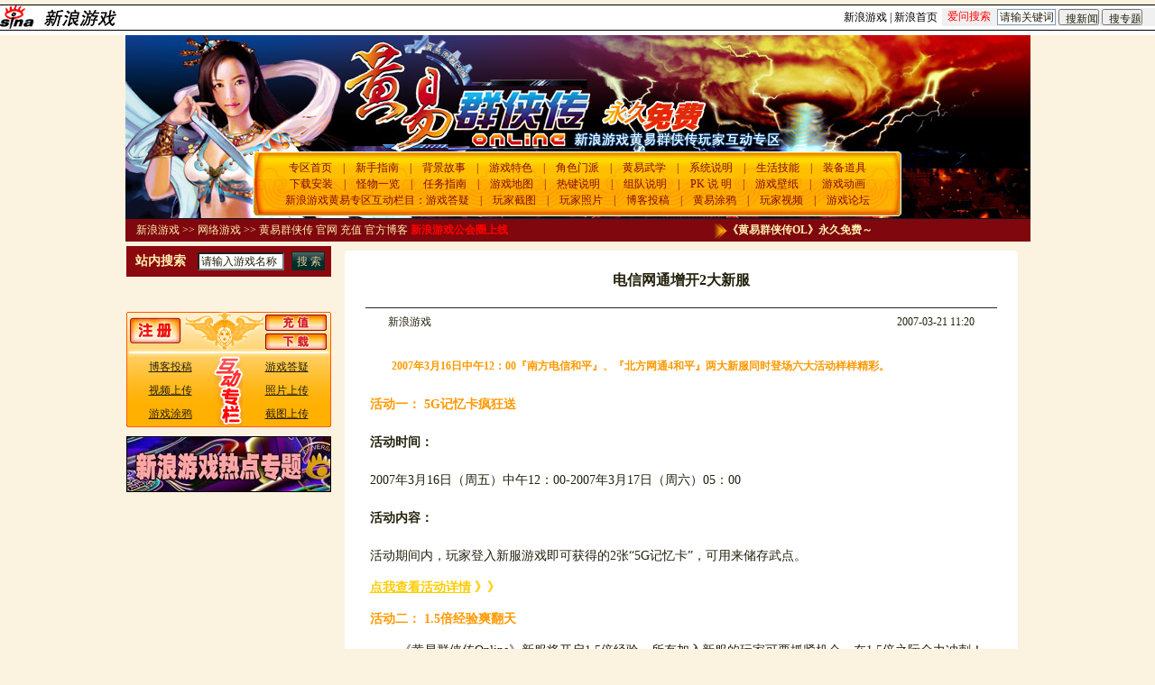

--- FILE ---
content_type: text/html
request_url: http://games.sina.com.cn/o/z/hy/2007-03-21/1120257624.shtml
body_size: 17520
content:
<!--[115,15,257624] published at 2007-03-21 11:20:49 from #237 by 1590-->
<!-- 新浪游戏 -->
<!-- 网络游戏黄易群侠传Online -->
<html>
<head>
<title>电信网通增开2大新服_网络游戏黄易群侠传Online_新浪游戏_新浪网</title>
<meta http-equiv="Content-type" content="text/html; charset=gb2312">
<meta name="pubishid" content="115,5,356">
<meta name="stencil" content="PGLS000120">
<meta name="keywords" content="黄易群侠传Online,,sina,新浪,网络游戏">
<meta name="description" content="新浪黄易群侠传专区作为最优秀的《黄易群侠传》站点，拥有着极其丰富的游戏资料，以及庞大的用户群。在这里您不仅可以得到最快最新的黄易群侠传资讯，还能认识到众多的玩家。希望您能在新浪黄易群侠传专区玩得愉快，我们也会将有关黄易群侠传最全最好的内容奉献给您。">
<!-- include 样式 begin --><STYLE type=text/css>
td,li,select,input {font-size:12px;line-height:150%;color:#24210c}
.f14{font-size:14px}
h1{font-size:16px;margin:0;line-height:200%;}
.l19{line-height:190%;}
.l18{line-height:180%;}
.l15{line-height:150%}
.l15z{line-height:150%;font-size:14px;}
.img01{border:1px solid #000}
A img{border:none}
A:link {color:#24210c;text-decoration:underline}
A:visited {color:#414141;text-decoration:underline}
A:active {color:#AE0000;text-decoration:underline}
A:hover {color:#AE0000;text-decoration:none}

.yellow {color:#fdf2b0;}
.yellow a:link,.yellow a:visited {color:#fdf2b0;text-decoration:none}
.yellow a:active,.yellow a:hover {color:#fed048;text-decoration:underline}

.trail {color:#830909;}
.trail a:link,.trail a:visited {color:#830909;text-decoration:none}
.trail a:active,.trail a:hover {color:#4e0101;text-decoration:underline}

.nav {color:#830909;}
.nav a:link,.nav a:visited {color:#830909;text-decoration:none}
.nav a:active,.nav a:hover {color:#5a0000;text-decoration:underline}

.back {background: #2b483b url(http://image2.sina.com.cn/gm/ol/qw/image/backimage.gif) repeat-y fixed top;}
.bit{background-image:url(http://image2.sina.com.cn/gm/ol/qw/image/bit.gif);background-position:top 
left;background-repeat:repeat-y;}
.pgbl {text-decoration:none;color:#9cccb2;height:0;font-size:12px;vertical-align:middle;filter:dropshadow
(OffX=1, OffY=1,Color=#000000,positive=1)}
.pgbl A:link,.pgbl A:visited {text-decoration:none;color:#9cccb2;height:0;font-size:12px;vertical-
align:middle;filter:dropshadow(OffX=0, OffY=0,Color=#000000,positive=1)}
.pgbl A:active,.pgbl A:hover {text-decoration:underline;color:#f9fbc8;height:0;font-size:12px;vertical-
align:middle;filter:dropshadow(OffX=0, OffY=0,Color=#c0c0c0,positive=1)}

.path {text-decoration:none;color:#f9fdda;height:0;filter:glow(color=#000000,strength=2)}
.path a:link,.path a:visited {text-decoration:none;color:#f9fdda;height:0;filter:glow
(color=#000000,strength=2)}
.path a:active,.path a:hover {text-decoration:underline;color:#f9fdda;height:0;filter:glow
(color=#000000,strength=2)}

.back02{background-image:url(http://image2.sina.com.cn/gm/ol/qw/image/back.jpg);background-position:center 
center;background-repeat:no-repeat;}

.tlbgcolor1{background-color:#80070d;}
.ckl {background:#000000;padding:2px 5px 0;font-size:12px}
.ckl th {background:#000000;color:#ff0}
.ckl td {background:#ffffff;color:#000000}
.ckl caption {font:bold 13px;color:#ffffff;padding:8px 0 5px}
.ckl a,.link a{{color:#24210c;}
.ckl a:hover,.link a:hover{color:#f00;position: relative; left: 1px; top: 1px;}

</STYLE><!-- include 样式 end -->
</head>
<body bgcolor="#fbf2df" leftmargin="0" topmargin=0 marginheight=0 marginwidth=0><!-- body code begin -->

<!-- SUDA_CODE_START --> 
<script type="text/javascript"> 
//<!--
(function(){var an="V=2.1.16";var ah=window,F=document,s=navigator,W=s.userAgent,ao=ah.screen,j=ah.location.href;var aD="https:"==ah.location.protocol?"https://s":"http://",ay="beacon.sina.com.cn";var N=aD+ay+"/a.gif?",z=aD+ay+"/g.gif?",R=aD+ay+"/f.gif?",ag=aD+ay+"/e.gif?",aB=aD+"beacon.sinauda.com/i.gif?";var aA=F.referrer.toLowerCase();var aa="SINAGLOBAL",Y="FSINAGLOBAL",H="Apache",P="ULV",l="SUP",aE="UOR",E="_s_acc",X="_s_tentry",n=false,az=false,B=(document.domain=="sina.com.cn")?true:false;var o=0;var aG=false,A=false;var al="";var m=16777215,Z=0,C,K=0;var r="",b="",a="";var M=[],S=[],I=[];var u=0;var v=0;var p="";var am=false;var w=false;function O(){var e=document.createElement("iframe");e.src=aD+ay+"/data.html?"+new Date().getTime();e.id="sudaDataFrame";e.style.height="0px";e.style.width="1px";e.style.overflow="hidden";e.frameborder="0";e.scrolling="no";document.getElementsByTagName("head")[0].appendChild(e)}function k(){var e=document.createElement("iframe");e.src=aD+ay+"/ckctl.html";e.id="ckctlFrame";e.style.height="0px";e.style.width="1px";e.style.overflow="hidden";e.frameborder="0";e.scrolling="no";document.getElementsByTagName("head")[0].appendChild(e)}function q(){var e=document.createElement("script");e.src=aD+ay+"/h.js";document.getElementsByTagName("head")[0].appendChild(e)}function h(aH,i){var D=F.getElementsByName(aH);var e=(i>0)?i:0;return(D.length>e)?D[e].content:""}function aF(){var aJ=F.getElementsByName("sudameta");var aR=[];for(var aO=0;aO<aJ.length;aO++){var aK=aJ[aO].content;if(aK){if(aK.indexOf(";")!=-1){var D=aK.split(";");for(var aH=0;aH<D.length;aH++){var aP=aw(D[aH]);if(!aP){continue}aR.push(aP)}}else{aR.push(aK)}}}var aM=F.getElementsByTagName("meta");for(var aO=0,aI=aM.length;aO<aI;aO++){var aN=aM[aO];if(aN.name=="tags"){aR.push("content_tags:"+encodeURI(aN.content))}}var aL=t("vjuids");aR.push("vjuids:"+aL);var e="";var aQ=j.indexOf("#");if(aQ!=-1){e=escape(j.substr(aQ+1));aR.push("hashtag:"+e)}return aR}function V(aK,D,aI,aH){if(aK==""){return""}aH=(aH=="")?"=":aH;D+=aH;var aJ=aK.indexOf(D);if(aJ<0){return""}aJ+=D.length;var i=aK.indexOf(aI,aJ);if(i<aJ){i=aK.length}return aK.substring(aJ,i)}function t(e){if(undefined==e||""==e){return""}return V(F.cookie,e,";","")}function at(aI,e,i,aH){if(e!=null){if((undefined==aH)||(null==aH)){aH="sina.com.cn"}if((undefined==i)||(null==i)||(""==i)){F.cookie=aI+"="+e+";domain="+aH+";path=/"}else{var D=new Date();var aJ=D.getTime();aJ=aJ+86400000*i;D.setTime(aJ);aJ=D.getTime();F.cookie=aI+"="+e+";domain="+aH+";expires="+D.toUTCString()+";path=/"}}}function f(D){try{var i=document.getElementById("sudaDataFrame").contentWindow.storage;return i.get(D)}catch(aH){return false}}function ar(D,aH){try{var i=document.getElementById("sudaDataFrame").contentWindow.storage;i.set(D,aH);return true}catch(aI){return false}}function L(){var aJ=15;var D=window.SUDA.etag;if(!B){return"-"}if(u==0){O();q()}if(D&&D!=undefined){w=true}ls_gid=f(aa);if(ls_gid===false||w==false){return false}else{am=true}if(ls_gid&&ls_gid.length>aJ){at(aa,ls_gid,3650);n=true;return ls_gid}else{if(D&&D.length>aJ){at(aa,D,3650);az=true}var i=0,aI=500;var aH=setInterval((function(){var e=t(aa);if(w){e=D}i+=1;if(i>3){clearInterval(aH)}if(e.length>aJ){clearInterval(aH);ar(aa,e)}}),aI);return w?D:t(aa)}}function U(e,aH,D){var i=e;if(i==null){return false}aH=aH||"click";if((typeof D).toLowerCase()!="function"){return}if(i.attachEvent){i.attachEvent("on"+aH,D)}else{if(i.addEventListener){i.addEventListener(aH,D,false)}else{i["on"+aH]=D}}return true}function af(){if(window.event!=null){return window.event}else{if(window.event){return window.event}var D=arguments.callee.caller;var i;var aH=0;while(D!=null&&aH<40){i=D.arguments[0];if(i&&(i.constructor==Event||i.constructor==MouseEvent||i.constructor==KeyboardEvent)){return i}aH++;D=D.caller}return i}}function g(i){i=i||af();if(!i.target){i.target=i.srcElement;i.pageX=i.x;i.pageY=i.y}if(typeof i.layerX=="undefined"){i.layerX=i.offsetX}if(typeof i.layerY=="undefined"){i.layerY=i.offsetY}return i}function aw(aH){if(typeof aH!=="string"){throw"trim need a string as parameter"}var e=aH.length;var D=0;var i=/(\u3000|\s|\t|\u00A0)/;while(D<e){if(!i.test(aH.charAt(D))){break}D+=1}while(e>D){if(!i.test(aH.charAt(e-1))){break}e-=1}return aH.slice(D,e)}function c(e){return Object.prototype.toString.call(e)==="[object Array]"}function J(aH,aL){var aN=aw(aH).split("&");var aM={};var D=function(i){if(aL){try{return decodeURIComponent(i)}catch(aP){return i}}else{return i}};for(var aJ=0,aK=aN.length;aJ<aK;aJ++){if(aN[aJ]){var aI=aN[aJ].split("=");var e=aI[0];var aO=aI[1];if(aI.length<2){aO=e;e="$nullName"}if(!aM[e]){aM[e]=D(aO)}else{if(c(aM[e])!=true){aM[e]=[aM[e]]}aM[e].push(D(aO))}}}return aM}function ac(D,aI){for(var aH=0,e=D.length;aH<e;aH++){aI(D[aH],aH)}}function ak(i){var e=new RegExp("^http(?:s)?://([^/]+)","im");if(i.match(e)){return i.match(e)[1].toString()}else{return""}}function aj(aO){try{var aL="ABCDEFGHIJKLMNOPQRSTUVWXYZabcdefghijklmnopqrstuvwxyz0123456789+/=";var D="ABCDEFGHIJKLMNOPQRSTUVWXYZabcdefghijklmnopqrstuvwxyz0123456789-_=";var aQ=function(e){var aR="",aS=0;for(;aS<e.length;aS++){aR+="%"+aH(e[aS])}return decodeURIComponent(aR)};var aH=function(e){var i="0"+e.toString(16);return i.length<=2?i:i.substr(1)};var aP=function(aY,aV,aR){if(typeof(aY)=="string"){aY=aY.split("")}var aX=function(a7,a9){for(var a8=0;a8<a7.length;a8++){if(a7[a8]==a9){return a8}}return -1};var aS=[];var a6,a4,a1="";var a5,a3,a0,aZ="";if(aY.length%4!=0){}var e=/[^A-Za-z0-9\+\/\=]/g;var a2=aL.split("");if(aV=="urlsafe"){e=/[^A-Za-z0-9\-_\=]/g;a2=D.split("")}var aU=0;if(aV=="binnary"){a2=[];for(aU=0;aU<=64;aU++){a2[aU]=aU+128}}if(aV!="binnary"&&e.exec(aY.join(""))){return aR=="array"?[]:""}aU=0;do{a5=aX(a2,aY[aU++]);a3=aX(a2,aY[aU++]);a0=aX(a2,aY[aU++]);aZ=aX(a2,aY[aU++]);a6=(a5<<2)|(a3>>4);a4=((a3&15)<<4)|(a0>>2);a1=((a0&3)<<6)|aZ;aS.push(a6);if(a0!=64&&a0!=-1){aS.push(a4)}if(aZ!=64&&aZ!=-1){aS.push(a1)}a6=a4=a1="";a5=a3=a0=aZ=""}while(aU<aY.length);if(aR=="array"){return aS}var aW="",aT=0;for(;aT<aS.lenth;aT++){aW+=String.fromCharCode(aS[aT])}return aW};var aI=[];var aN=aO.substr(0,3);var aK=aO.substr(3);switch(aN){case"v01":for(var aJ=0;aJ<aK.length;aJ+=2){aI.push(parseInt(aK.substr(aJ,2),16))}return decodeURIComponent(aQ(aP(aI,"binnary","array")));break;case"v02":aI=aP(aK,"urlsafe","array");return aQ(aP(aI,"binnary","array"));break;default:return decodeURIComponent(aO)}}catch(aM){return""}}var ap={screenSize:function(){return(m&8388608==8388608)?ao.width+"x"+ao.height:""},colorDepth:function(){return(m&4194304==4194304)?ao.colorDepth:""},appCode:function(){return(m&2097152==2097152)?s.appCodeName:""},appName:function(){return(m&1048576==1048576)?((s.appName.indexOf("Microsoft Internet Explorer")>-1)?"MSIE":s.appName):""},cpu:function(){return(m&524288==524288)?(s.cpuClass||s.oscpu):""},platform:function(){return(m&262144==262144)?(s.platform):""},jsVer:function(){if(m&131072!=131072){return""}var aI,e,aK,D=1,aH=0,i=(s.appName.indexOf("Microsoft Internet Explorer")>-1)?"MSIE":s.appName,aJ=s.appVersion;if("MSIE"==i){e="MSIE";aI=aJ.indexOf(e);if(aI>=0){aK=window.parseInt(aJ.substring(aI+5));if(3<=aK){D=1.1;if(4<=aK){D=1.3}}}}else{if(("Netscape"==i)||("Opera"==i)||("Mozilla"==i)){D=1.3;e="Netscape6";aI=aJ.indexOf(e);if(aI>=0){D=1.5}}}return D},network:function(){if(m&65536!=65536){return""}var i="";i=(s.connection&&s.connection.type)?s.connection.type:i;try{F.body.addBehavior("#default#clientCaps");i=F.body.connectionType}catch(D){i="unkown"}return i},language:function(){return(m&32768==32768)?(s.systemLanguage||s.language):""},timezone:function(){return(m&16384==16384)?(new Date().getTimezoneOffset()/60):""},flashVer:function(){if(m&8192!=8192){return""}var aK=s.plugins,aH,aL,aN;if(aK&&aK.length){for(var aJ in aK){aL=aK[aJ];if(aL.description==null){continue}if(aH!=null){break}aN=aL.description.toLowerCase();if(aN.indexOf("flash")!=-1){aH=aL.version?parseInt(aL.version):aN.match(/\d+/);continue}}}else{if(window.ActiveXObject){for(var aI=10;aI>=2;aI--){try{var D=new ActiveXObject("ShockwaveFlash.ShockwaveFlash."+aI);if(D){aH=aI;break}}catch(aM){}}}else{if(W.indexOf("webtv/2.5")!=-1){aH=3}else{if(W.indexOf("webtv")!=-1){aH=2}}}}return aH},javaEnabled:function(){if(m&4096!=4096){return""}var D=s.plugins,i=s.javaEnabled(),aH,aI;if(i==true){return 1}if(D&&D.length){for(var e in D){aH=D[e];if(aH.description==null){continue}if(i!=null){break}aI=aH.description.toLowerCase();if(aI.indexOf("java plug-in")!=-1){i=parseInt(aH.version);continue}}}else{if(window.ActiveXObject){i=(new ActiveXObject("JavaWebStart.IsInstalled")!=null)}}return i?1:0}};var ad={pageId:function(i){var D=i||r,aK="-9999-0-0-1";if((undefined==D)||(""==D)){try{var aH=h("publishid");if(""!=aH){var aJ=aH.split(",");if(aJ.length>0){if(aJ.length>=3){aK="-9999-0-"+aJ[1]+"-"+aJ[2]}D=aJ[0]}}else{D="0"}}catch(aI){D="0"}D=D+aK}return D},sessionCount:function(){var e=t("_s_upa");if(e==""){e=0}return e},excuteCount:function(){return SUDA.sudaCount},referrer:function(){if(m&2048!=2048){return""}var e=/^[^\?&#]*.swf([\?#])?/;if((aA=="")||(aA.match(e))){var i=V(j,"ref","&","");if(i!=""){return escape(i)}}return escape(aA)},isHomepage:function(){if(m&1024!=1024){return""}var D="";try{F.body.addBehavior("#default#homePage");D=F.body.isHomePage(j)?"Y":"N"}catch(i){D="unkown"}return D},PGLS:function(){return(m&512==512)?h("stencil"):""},ZT:function(){if(m&256!=256){return""}var e=h("subjectid");e.replace(",",".");e.replace(";",",");return escape(e)},mediaType:function(){return(m&128==128)?h("mediaid"):""},domCount:function(){return(m&64==64)?F.getElementsByTagName("*").length:""},iframeCount:function(){return(m&32==32)?F.getElementsByTagName("iframe").length:""}};var av={visitorId:function(){var i=15;var e=t(aa);if(e.length>i&&u==0){return e}else{return}},fvisitorId:function(e){if(!e){var e=t(Y);return e}else{at(Y,e,3650)}},sessionId:function(){var e=t(H);if(""==e){var i=new Date();e=Math.random()*10000000000000+"."+i.getTime()}return e},flashCookie:function(e){if(e){}else{return p}},lastVisit:function(){var D=t(H);var aI=t(P);var aH=aI.split(":");var aJ="",i;if(aH.length>=6){if(D!=aH[4]){i=new Date();var e=new Date(window.parseInt(aH[0]));aH[1]=window.parseInt(aH[1])+1;if(i.getMonth()!=e.getMonth()){aH[2]=1}else{aH[2]=window.parseInt(aH[2])+1}if(((i.getTime()-e.getTime())/86400000)>=7){aH[3]=1}else{if(i.getDay()<e.getDay()){aH[3]=1}else{aH[3]=window.parseInt(aH[3])+1}}aJ=aH[0]+":"+aH[1]+":"+aH[2]+":"+aH[3];aH[5]=aH[0];aH[0]=i.getTime();at(P,aH[0]+":"+aH[1]+":"+aH[2]+":"+aH[3]+":"+D+":"+aH[5],360)}else{aJ=aH[5]+":"+aH[1]+":"+aH[2]+":"+aH[3]}}else{i=new Date();aJ=":1:1:1";at(P,i.getTime()+aJ+":"+D+":",360)}return aJ},userNick:function(){if(al!=""){return al}var D=unescape(t(l));if(D!=""){var i=V(D,"ag","&","");var e=V(D,"user","&","");var aH=V(D,"uid","&","");var aJ=V(D,"sex","&","");var aI=V(D,"dob","&","");al=i+":"+e+":"+aH+":"+aJ+":"+aI;return al}else{return""}},userOrigin:function(){if(m&4!=4){return""}var e=t(aE);var i=e.split(":");if(i.length>=2){return i[0]}else{return""}},advCount:function(){return(m&2==2)?t(E):""},setUOR:function(){var aL=t(aE),aP="",i="",aO="",aI="",aM=j.toLowerCase(),D=F.referrer.toLowerCase();var aQ=/[&|?]c=spr(_[A-Za-z0-9]{1,}){3,}/;var aK=new Date();if(aM.match(aQ)){aO=aM.match(aQ)[0]}else{if(D.match(aQ)){aO=D.match(aQ)[0]}}if(aO!=""){aO=aO.substr(3)+":"+aK.getTime()}if(aL==""){if(t(P)==""){aP=ak(D);i=ak(aM)}at(aE,aP+","+i+","+aO,365)}else{var aJ=0,aN=aL.split(",");if(aN.length>=1){aP=aN[0]}if(aN.length>=2){i=aN[1]}if(aN.length>=3){aI=aN[2]}if(aO!=""){aJ=1}else{var aH=aI.split(":");if(aH.length>=2){var e=new Date(window.parseInt(aH[1]));if(e.getTime()<(aK.getTime()-86400000*30)){aJ=1}}}if(aJ){at(aE,aP+","+i+","+aO,365)}}},setAEC:function(e){if(""==e){return}var i=t(E);if(i.indexOf(e+",")<0){i=i+e+","}at(E,i,7)},ssoInfo:function(){var D=unescape(aj(t("sso_info")));if(D!=""){if(D.indexOf("uid=")!=-1){var i=V(D,"uid","&","");return escape("uid:"+i)}else{var e=V(D,"u","&","");return escape("u:"+unescape(e))}}else{return""}},subp:function(){return t("SUBP")}};var ai={CI:function(){var e=["sz:"+ap.screenSize(),"dp:"+ap.colorDepth(),"ac:"+ap.appCode(),"an:"+ap.appName(),"cpu:"+ap.cpu(),"pf:"+ap.platform(),"jv:"+ap.jsVer(),"ct:"+ap.network(),"lg:"+ap.language(),"tz:"+ap.timezone(),"fv:"+ap.flashVer(),"ja:"+ap.javaEnabled()];return"CI="+e.join("|")},PI:function(e){var i=["pid:"+ad.pageId(e),"st:"+ad.sessionCount(),"et:"+ad.excuteCount(),"ref:"+ad.referrer(),"hp:"+ad.isHomepage(),"PGLS:"+ad.PGLS(),"ZT:"+ad.ZT(),"MT:"+ad.mediaType(),"keys:","dom:"+ad.domCount(),"ifr:"+ad.iframeCount()];return"PI="+i.join("|")},UI:function(){var e=["vid:"+av.visitorId(),"sid:"+av.sessionId(),"lv:"+av.lastVisit(),"un:"+av.userNick(),"uo:"+av.userOrigin(),"ae:"+av.advCount(),"lu:"+av.fvisitorId(),"si:"+av.ssoInfo(),"rs:"+(n?1:0),"dm:"+(B?1:0),"su:"+av.subp()];return"UI="+e.join("|")},EX:function(i,e){if(m&1!=1){return""}i=(null!=i)?i||"":b;e=(null!=e)?e||"":a;return"EX=ex1:"+i+"|ex2:"+e},MT:function(){return"MT="+aF().join("|")},V:function(){return an},R:function(){return"gUid_"+new Date().getTime()}};function ax(){var aK="-",aH=F.referrer.toLowerCase(),D=j.toLowerCase();if(""==t(X)){if(""!=aH){aK=ak(aH)}at(X,aK,"","weibo.com")}var aI=/weibo.com\/reg.php/;if(D.match(aI)){var aJ=V(unescape(D),"sharehost","&","");var i=V(unescape(D),"appkey","&","");if(""!=aJ){at(X,aJ,"","weibo.com")}at("appkey",i,"","weibo.com")}}function d(e,i){G(e,i)}function G(i,D){D=D||{};var e=new Image(),aH;if(D&&D.callback&&typeof D.callback=="function"){e.onload=function(){clearTimeout(aH);aH=null;D.callback(true)}}SUDA.img=e;e.src=i;aH=setTimeout(function(){if(D&&D.callback&&typeof D.callback=="function"){D.callback(false);e.onload=null}},D.timeout||2000)}function x(e,aH,D,aI){SUDA.sudaCount++;if(!av.visitorId()&&!L()){if(u<3){u++;setTimeout(x,500);return}}var i=N+[ai.V(),ai.CI(),ai.PI(e),ai.UI(),ai.MT(),ai.EX(aH,D),ai.R()].join("&");G(i,aI)}function y(e,D,i){if(aG||A){return}if(SUDA.sudaCount!=0){return}x(e,D,i)}function ab(e,aH){if((""==e)||(undefined==e)){return}av.setAEC(e);if(0==aH){return}var D="AcTrack||"+t(aa)+"||"+t(H)+"||"+av.userNick()+"||"+e+"||";var i=ag+D+"&gUid_"+new Date().getTime();d(i)}function aq(aI,e,i,aJ){aJ=aJ||{};if(!i){i=""}else{i=escape(i)}var aH="UATrack||"+t(aa)+"||"+t(H)+"||"+av.userNick()+"||"+aI+"||"+e+"||"+ad.referrer()+"||"+i+"||"+(aJ.realUrl||"")+"||"+(aJ.ext||"");var D=ag+aH+"&gUid_"+new Date().getTime();d(D,aJ)}function aC(aK){var i=g(aK);var aI=i.target;var aH="",aL="",D="";var aJ;if(aI!=null&&aI.getAttribute&&(!aI.getAttribute("suda-uatrack")&&!aI.getAttribute("suda-actrack")&&!aI.getAttribute("suda-data"))){while(aI!=null&&aI.getAttribute&&(!!aI.getAttribute("suda-uatrack")||!!aI.getAttribute("suda-actrack")||!!aI.getAttribute("suda-data"))==false){if(aI==F.body){return}aI=aI.parentNode}}if(aI==null||aI.getAttribute==null){return}aH=aI.getAttribute("suda-actrack")||"";aL=aI.getAttribute("suda-uatrack")||aI.getAttribute("suda-data")||"";sudaUrls=aI.getAttribute("suda-urls")||"";if(aL){aJ=J(aL);if(aI.tagName.toLowerCase()=="a"){D=aI.href}opts={};opts.ext=(aJ.ext||"");aJ.key&&SUDA.uaTrack&&SUDA.uaTrack(aJ.key,aJ.value||aJ.key,D,opts)}if(aH){aJ=J(aH);aJ.key&&SUDA.acTrack&&SUDA.acTrack(aJ.key,aJ.value||aJ.key)}}if(window.SUDA&&Object.prototype.toString.call(window.SUDA)==="[object Array]"){for(var Q=0,ae=SUDA.length;Q<ae;Q++){switch(SUDA[Q][0]){case"setGatherType":m=SUDA[Q][1];break;case"setGatherInfo":r=SUDA[Q][1]||r;b=SUDA[Q][2]||b;a=SUDA[Q][3]||a;break;case"setPerformance":Z=SUDA[Q][1];break;case"setPerformanceFilter":C=SUDA[Q][1];break;case"setPerformanceInterval":K=SUDA[Q][1]*1||0;K=isNaN(K)?0:K;break;case"setGatherMore":M.push(SUDA[Q].slice(1));break;case"acTrack":S.push(SUDA[Q].slice(1));break;case"uaTrack":I.push(SUDA[Q].slice(1));break}}}aG=(function(D,i){if(ah.top==ah){return false}else{try{if(F.body.clientHeight==0){return false}return((F.body.clientHeight>=D)&&(F.body.clientWidth>=i))?false:true}catch(aH){return true}}})(320,240);A=(function(){return false})();av.setUOR();var au=av.sessionId();window.SUDA=window.SUDA||[];SUDA.sudaCount=SUDA.sudaCount||0;SUDA.log=function(){x.apply(null,arguments)};SUDA.acTrack=function(){ab.apply(null,arguments)};SUDA.uaTrack=function(){aq.apply(null,arguments)};U(F.body,"click",aC);window.GB_SUDA=SUDA;GB_SUDA._S_pSt=function(){};GB_SUDA._S_acTrack=function(){ab.apply(null,arguments)};GB_SUDA._S_uaTrack=function(){aq.apply(null,arguments)};window._S_pSt=function(){};window._S_acTrack=function(){ab.apply(null,arguments)};window._S_uaTrack=function(){aq.apply(null,arguments)};window._S_PID_="";if(!window.SUDA.disableClickstream){y()}try{k()}catch(T){}})();
//-->
</script> 
<noScript> 
<div style='position:absolute;top:0;left:0;width:0;height:0;visibility:hidden'><img width=0 height=0 src='//beacon.sina.com.cn/a.gif?noScript' border='0' alt='' /></div> 
</noScript> 
<!-- SUDA_CODE_END -->

<!-- SSO_GETCOOKIE_START -->
<script type="text/javascript">var sinaSSOManager=sinaSSOManager||{};sinaSSOManager.getSinaCookie=function(){function dc(u){if(u==undefined){return""}var decoded=decodeURIComponent(u);return decoded=="null"?"":decoded}function ps(str){var arr=str.split("&");var arrtmp;var arrResult={};for(var i=0;i<arr.length;i++){arrtmp=arr[i].split("=");arrResult[arrtmp[0]]=dc(arrtmp[1])}return arrResult}function gC(name){var Res=eval("/"+name+"=([^;]+)/").exec(document.cookie);return Res==null?null:Res[1]}var sup=dc(gC("SUP"));if(!sup){sup=dc(gC("SUR"))}if(!sup){return null}return ps(sup)};</script>
<!-- SSO_GETCOOKIE_END -->

<script type="text/javascript">new function(r,s,t){this.a=function(n,t,e){if(window.addEventListener){n.addEventListener(t,e,false);}else if(window.attachEvent){n.attachEvent("on"+t,e);}};this.b=function(f){var t=this;return function(){return f.apply(t,arguments);};};this.c=function(){var f=document.getElementsByTagName("form");for(var i=0;i<f.length;i++){var o=f[i].action;if(this.r.test(o)){f[i].action=o.replace(this.r,this.s);}}};this.r=r;this.s=s;this.d=setInterval(this.b(this.c),t);this.a(window,"load",this.b(function(){this.c();clearInterval(this.d);}));}(/http:\/\/www\.google\.c(om|n)\/search/, "http://keyword.sina.com.cn/searchword.php", 250);</script>
<!-- body code end -->

<center>
<style type="text/css">
form {margin: 0;padding: 0;border: 0;}
select,input{vertical-align:middle;font-size:12px;line-height:100%;}
body {margin-top:5px;}
/* 二级导航 */
#level2header {border-top:1px solid #000;border-bottom:1px solid #000;height:27px;font-size:12px; background:#fff;}
#level2header img{border:none;}
#level2header #logo {float:left;text-align:left; width:270px;}
#level2header #l2navlnk {float:right;text-align:center;line-height:27px;padding-right:5px;}
#level2header #l2navlnk a:link,#level2header #l2navlnk a:visited {color:#000;text-decoration:none;}
#level2header #l2navlnk a:hover,#level2header #l2navlnk a:active {color:#f00;text-decoration:underline;}
#level2header #iask {float:right;width:230px;height:20px;line-height:19px;background-color:#F0F0F0;margin-top:3px;text-align:left;padding-left:6px; color:#000;}
#level2header #iask a:link,#level2header #iask a:visited {color:#f00;text-decoration:none;}
#level2header #iask a:hover,#level2header #iask a:active {color:#f00;text-decoration:underline;}
#level2header #iask #k {width:65px;border:1px solid #7F9DB9;margin:0 0 0 7px;}
#level2header #iask .sebtn{width:45px; height:18px;}
#level2header .iaskRedTxt{color:#aaa; border:1px #f00 solid;}
#level2headerborder{background:#fff; height:5px; overflow:hidden; clear:both;}
</style>
<!-- 新浪游戏 head begin -->
<script type="text/javascript">
<!--//--><![CDATA[//><!--
function checkiask(){
	if (document._searchiask.k.value=="请输关键词" || document._searchiask.k.value=="" ){
		//window.open("http://iask.com");
		document._searchiask.k.value = "请输关键词";
		document._searchiask.k.className = "iaskRedTxt";
		document._searchiask.k.style.border = "1px #f00 solid";
		return false;
	}
	return true;
}
function sens(){//搜新闻
	document._searchiask.t.value = "keyword";
}
function sezt(){//搜专题
	document._searchiask.t.value = "subject";
}
//--><!]]>
</script>
<center>
<div id="level2header">
	<div id="logo"><a href="http://www.sina.com.cn/"><img src="http://image2.sina.com.cn/home/head/sinalogo.gif" alt="新浪网" width="40" height="27" /></a><a href="http://games.sina.com.cn/"><img src="http://image2.sina.com.cn/home/head/yx.gif" alt="新浪游戏" /></a></div>
	<div id="iask"><form name="_searchiask" method="get" action="http://www.iask.com/n" onsubmit="return checkiask()" target="_blank"><input type="hidden" name="t" id="t" value=""/><label for="k"><a href="http://iask.com/" title="爱问" target="_blank">爱问搜索</a><input id="k" type="text" name="k" value="请输关键词" onclick="javascript:if(this.value=='请输关键词')this.value='';this.className='';this.style.border='1px solid #7F9DB9'" />&nbsp;<input type="submit" onclick="sens()" value="搜新闻" class="sebtn"/>&nbsp;<input type="submit" onclick="sezt()" value="搜专题" class="sebtn"/></label></form></div>
	<div id="l2navlnk"><a href="http://games.sina.com.cn/">新浪游戏</a> | <a href="http://www.sina.com.cn/">新浪首页</a></div>
</div>
<div id="level2headerborder"></div>
<!-- 新浪游戏 head end -->
</center>
<!-- include 专区头部内容 being --><SCRIPT LANGUAGE="JavaScript" src=http://games.sina.com.cn/z/hy/ssi/top.js></SCRIPT><!-- include 专区头部内容 end -->
<!-- include 2 -->
<table width=1003 border=0 cellpadding=0 cellspacing=0>
<tr valign=top>
<!-- include 左侧td being -->
<td width=229 valign=top style="padding-top:5px"> 
<!-- include 左侧内容 begin --><!--[115,21,242] published at 2015-12-16 10:04:29 from #21 by 12887-->
<!-- 左侧 begin -->
	<!-- 搜索 begin -->
	<script>
	function com(){
	temp=document.ss.keywords.value
	document.ss.keywords.value="黄易群侠传 "+temp
	}
	</script><table bgcolor=#8c080f WIDTH=227 HEIGHT=34 align=center BORDER=0 CELLPADDING=0 CELLSPACING=0>
	<form name=ss method=get action="http://search.games.sina.com.cn/cgi-bin/game_search/game_deal.cgi" onsubmit=com()>
	<tr align=center>
		<td width=80 class='f14 yellow'><b>站内搜索</b></td>
		<td width=100 style="padding-top:1px" align=center><input name=cat class=fm value=all type="hidden"><input type=text name=keywords onmouseover=this.focus() style="width:96px;line-height:120%;background-color:#ffffff;height:20px" onfocus=this.select() onClick=this.value='' value="请输入游戏名称" class=fm></td>
		<td width=50><input type="button" style="width:37px;height:21px;background:url(http://i2.sinaimg.cn/gm/ol/hy/ss.gif);border:0;cursor:hand;color:#e4ca99" value="搜&nbsp;索" border=0 align=absbottom onclick=document.ss.submit()></td>
	</tr>
	</form>
	</table>
	<!-- 搜索 end -->
	<table WIDTH=227 HEIGHT=34 align=center BORDER=0 CELLPADDING=0 CELLSPACING=0>
	<form name=ss method=get action="http://search.games.sina.com.cn/cgi-bin/game_search/game_deal.cgi" onsubmit=com()>
			<tr align=center>
		<td width=100 style="padding-top:1px" align=center>	<div align="center"> 
	</table>

	<!-- 互动专栏 begin -->
	<table background="http://i1.sinaimg.cn/gm/ol/hy/1_09.gif" style="margin-top:5px" WIDTH=227 HEIGHT=128 align=center BORDER=0 CELLPADDING=0 CELLSPACING=0>
	<tr>
		<td valign=top>
		<table WIDTH=218 align=center BORDER=0 CELLPADDING=0 CELLSPACING=0>
		<tr>

          <td width=57><a href="https://billing.iyoyo.com.cn/Account/RegisterBaseInfo.aspx" target=_blank><img src="http://i0.sinaimg.cn/gm/ol/hy/1_04.gif" width=57 height=29 border="0"></a></td>
			<td width=93></td>

          <td width=68><a href="http://games.sina.com.cn/o/z/hy/"><img src="http://i1.sinaimg.cn/gm/ol/hy/1_05.gif" width=68 height=18 vspace=3 border="0"></a><a href="http://games.sina.com.cn/z/hy/download.shtml" target="_blank"><img src="http://i2.sinaimg.cn/gm/ol/hy/1_06.gif" width=68 height=18 border="0"></a></td>
		</tr>
		</table>
		<table WIDTH=218 style="margin-top:7px" align=center BORDER=0 CELLPADDING=0 CELLSPACING=0>
		<tr align=center>

          <td class=ba01><a href="http://publish.games.sina.com.cn/02/99/299/sign.html" class=pa01 target="_blank">博客投稿</a></td>
			<td width=40 rowspan="3"><img src="http://i0.sinaimg.cn/gm/ol/hy/1_08.gif" width=32 height=77></td>

          <td class=ba01><a href="http://iask.games.sina.com.cn/browse/get_class2.php?fatherid=3244&classifyflag=0" class=pa01 target="_blank">游戏答疑</a></td>
		</tr>
		<tr align=center>

          <td class=ba01><a href="http://vupload.blog.sina.com.cn/u.php?m=1&s=11&t=%BB%C6%D2%D7%C8%BA%CF%C0%B4%AB" class=pa01 target="_blank">视频上传</a></td>

          <td class=ba01><a href="http://hd.games.sina.com.cn/g_item/2006/12-15/2228/signup_k.php" class=pa01 target="_blank">照片上传</a></td>
		</tr>
		<tr align=center>

          <td class=ba01><a href="http://games.sina.com.cn/tuya/index.shtml" class=pa01 target="_blank">游戏涂鸦</a></td>

          <td class=ba01><a href="http://hd.games.sina.com.cn/g_item/2006/12-15/2229/signup_k.php" class=pa01 target="_blank">截图上传</a></td>
		</tr>
		</table>		</td>
	</tr>
	<tr>
		<td></td>
	</tr>
	</table>

<!-- 互动专栏 end -->
<!-- 黄易武学 begin -->
<table style="margin-top:5px" width=227 align=center border=0 cellpadding=0 cellspacing=0>
  <tr> 
    <td><table width="100%"  border="0" cellspacing="0" cellpadding="0">
      <tr>
        <td align="center" style="padding-top:5px"><SCRIPT LANGUAGE="JavaScript" src=http://games.sina.com.cn/iframe/z/allolg/happy8.js></SCRIPT></td>
      </tr>
      <tr>
        <td height="10"></td>
      </tr>
      <tr>
        <td align="center"><SCRIPT LANGUAGE="JavaScript" src=http://games.sina.com.cn/iframe/z/allolg/kbsj.js></SCRIPT></td>
      </tr>
      <tr>
        <td height="10"></td>
      </tr>
    </table></td>
  </tr>
</table>

<table bgcolor=#920910 style="margin-top:5px" WIDTH=227 HEIGHT=34 align=center BORDER=0 CELLPADDING=0 CELLSPACING=0>
	<tr>
		<td background="http://i0.sinaimg.cn/gm/ol/hy/back_04.gif" width=227 height=32 colspan=3 class='f14 yellow' align=center style="letter-spacing:4px;"><b>黄易武学</b></td>
	</tr>
	<tr>
		<td width=5></td>
		<td width=215 bgcolor=#fefcde>

      <table WIDTH=194 style="margin:3px 0px" align=center BORDER=0 CELLPADDING=0 CELLSPACING=2>
        <tr> 
          <td class=l18><a href="http://games.sina.com.cn/o/z/sbol/2007-04-23/1734259512.shtml"><font color=FF3300>“破碎虚空”版完整资料</font></a><br><a href="http://games.sina.com.cn/o/z/hy/2006-12-13/1809252124.shtml">角色门派</a>　<a href="http://games.sina.com.cn/o/z/hy/2006-12-15/1442252245.shtml">武学修炼</a>　<a href="http://games.sina.com.cn/o/z/hy/2006-12-13/1833252143.shtml">秘籍学习 
            </a></td>
        </tr>
        <tr> 
          <td class=l18><b>外功：</b><a href="http://games.sina.com.cn/o/z/hy/2006-12-14/1606252197.shtml">刀法</a> 
            <a href="http://games.sina.com.cn/o/z/hy/2006-12-14/1612252202.shtml">棍法</a> 
            <a href="http://games.sina.com.cn/o/z/hy/2006-12-14/1607252199.shtml">剑法</a> 
            <a href="http://games.sina.com.cn/o/z/hy/2006-12-14/1609252200.shtml">掌法</a>　<a href="http://games.sina.com.cn/o/z/hy/2006-12-14/1610252201.shtml">枪法</a><br>
            <b>内功：</b><a href="http://games.sina.com.cn/o/z/hy/2006-12-14/1601252191.shtml">佛门</a> 
            　<a href="http://games.sina.com.cn/o/z/hy/2006-12-14/1558252190.shtml">道门</a>　 
            <a href="http://games.sina.com.cn/o/z/hy/2006-12-14/1556252189.shtml">魔门</a> 
            　<a href="http://games.sina.com.cn/o/z/hy/2006-12-14/1603252193.shtml">共同</a></td>
        </tr>
        <tr>
          <td><img src="http://i3.sinaimg.cn/gm/ol/hy/back_03.gif" width=206 height=3></td>
        </tr>
        <tr>
          <td class=l18><b>精品攻略</b>　　　　　　　　　<a href="http://games.sina.com.cn/o/z/hy/2/gl/index.shtml">更多&gt;&gt;</a><br>            <table width="95%" border="0" align="center" cellpadding="0" cellspacing="0">
            <tr>
              <td><SCRIPT LANGUAGE="JavaScript" src=http://games.sina.com.cn/js/iframe/2007-06-12/249.js></SCRIPT></td>
            </tr>
          </table></td>
        </tr>
      </table>		</td>
		<td width=7></td>
	</tr>
	<tr>
		<td colspan=3><img src="http://i2.sinaimg.cn/gm/ol/hy/back_02.gif" width=227 height=8></td>
	</tr>
	</table>

<!-- 黄易武学 end -->
<!-- 新手教程 begin -->
<table style="margin-top:5px" width=227 align=center border=0 cellpadding=0 cellspacing=0>
  <tr> 
    <td><a href="http://games.sina.com.cn/o/z/hy/2006-12-14/1913252225.shtml"><img src="http://i1.sinaimg.cn/gm/ol/hy/1_01.gif" width=227 height=39 border="0"></a></td>
  </tr>
</table>
<!-- 新手教程 end -->
<!-- 游戏资料 begin -->
<table bgcolor=#920910 style="margin-top:5px" WIDTH=227 HEIGHT=34 align=center BORDER=0 CELLPADDING=0 CELLSPACING=0>
	<tr>
		<td background="http://i0.sinaimg.cn/gm/ol/hy/back_04.gif" width=227 height=32 colspan=3 class='f14 yellow' align=center style="letter-spacing:4px;"><b>游戏资料</b></td>
	</tr>
	<tr>
		<td width=5></td>
		<td width=215 bgcolor=#ffffff>

      <table WIDTH=206 align=center BORDER=0 CELLPADDING=0 CELLSPACING=0>
        <tr> 
          <td class=l18 style="padding:7px"><b>新手入门</b> <a href="http://games.sina.com.cn/o/z/hy/2006-12-14/1913252225.shtml">常见问题直通车FAQ</a><br>
            <a href="http://games.sina.com.cn/o/z/hy/2006-12-13/1828252134.shtml">游戏配置</a> 
            | <a href="https://billing.iyoyo.com.cn/Account/RegisterBaseInfo.aspx" target="_blank">注册帐号</a> 
            | <a href="http://games.sina.com.cn/o/z/hy/2006-12-15/1032252229.shtml">安装运行</a><br>
            <a href="http://games.sina.com.cn/o/z/hy/2006-12-13/1814252127.shtml">基本操作</a> 
            | <a href="http://games.sina.com.cn/o/z/hy/2006-12-13/1813252126.shtml">创建人物</a> 
            | <a href="http://games.sina.com.cn/o/z/hy/2006-12-15/1036252230.shtml">登入游戏</a><br>
            <a href="http://games.sina.com.cn/o/z/hy/2006-12-13/1811252125.shtml">地图相关</a> 
            | <a href="http://games.sina.com.cn/o/z/hy/2006-12-13/1809252124.shtml">角色门派</a> 
            | <a href="http://games.sina.com.cn/o/z/hy/2006-12-14/1442252169.shtml">怪物一览</a><br>
            <a href="http://games.sina.com.cn/o/z/hy/2006-12-13/1826252132.shtml">热键说明</a> 
            | <a href="http://games.sina.com.cn/o/z/hy/2006-12-13/1828252136.shtml">组队说明</a> 
            | <a href="http://games.sina.com.cn/o/z/hy/2006-12-13/1833252143.shtml">武功秘籍</a><br>
            <a href="http://games.sina.com.cn/o/z/hy/2006-12-13/1842252150.shtml">PK 
            说 明</a> | <a href="http://games.sina.com.cn/o/z/hy/2006-12-13/1843252151.shtml">PK 
            惩 罚</a> | <a href="http://games.sina.com.cn/o/z/hy/2006-12-13/1821252128.shtml">游戏界面</a><br>
            <a href="http://games.sina.com.cn/o/z/hy/2006-12-15/1053252232.shtml">必 
            杀 技</a> | <a href="http://games.sina.com.cn/o/z/hy/2006-12-15/1149252241.shtml">装备加锁</a> 
            | <a href="http://games.sina.com.cn/o/z/hy/2006-12-15/1108252234.shtml">加点说明</a></td>
        </tr>
        <tr> 
          <td><img src="http://i3.sinaimg.cn/gm/ol/hy/back_03.gif" width=206 height=3></td>
        </tr>

        <tr> 
          <td class=l18 style="padding:7px"><b>任务说明</b><br>
            <a href="http://games.sina.com.cn/o/z/hy/2006-12-13/1839252148.shtml">主线任务</a> 
            | <a href="http://games.sina.com.cn/o/z/hy/2006-12-13/1836252145.shtml">皇榜任务</a> 
            | <a href="http://games.sina.com.cn/o/z/hy/2006-12-13/1837252146.shtml">一般任务</a><br>
            <a href="http://games.sina.com.cn/o/z/hy/2006-12-13/1838252147.shtml">时空任务</a> 
            | <a href="http://games.sina.com.cn/o/z/hy/2006-12-13/1835252144.shtml">转职关卡任务</a><br>
            <a href="http://games.sina.com.cn/o/z/hy/2007-05-15/1206260806.shtml">宠物任务</a> | <a href="http://games.sina.com.cn/o/z/hy/2007-05-29/1044261756.shtml">皇榜万鬼窟任务</a></td>
        </tr>
        <tr> 
          <td><img src="http://i3.sinaimg.cn/gm/ol/hy/back_03.gif" width=206 height=3></td>
        </tr>
        <tr> 
          <td class=l18 style="padding:7px"><b>生活技能</b><br>
            <a href="http://games.sina.com.cn/o/z/hy/2006-12-13/1847252153.shtml">合成技能</a> 
            | <a href="http://games.sina.com.cn/o/z/hy/2006-12-13/1848252154.shtml">镶嵌技能</a> 
            | <a href="http://games.sina.com.cn/o/z/hy/2006-12-13/1844252152.shtml">采集技能</a> 
            | <a href="http://games.sina.com.cn/o/z/hy/2006-12-15/1552252250.shtml">特殊技能</a>          </td>
        </tr>
        <tr> 
          <td><img src="http://i3.sinaimg.cn/gm/ol/hy/back_03.gif" width=206 height=3></td>
        </tr>
        <tr> 
          <td class=l18 style="padding:7px"><b>系统介绍</b><br>
            <a href="http://games.sina.com.cn/o/z/hy/2006-12-13/1829252138.shtml">镖局系统</a> 
            | <a href="http://games.sina.com.cn/o/z/hy/2006-12-13/1830252140.shtml">福缘机制</a> 
            | <a href="http://games.sina.com.cn/o/z/hy/2006-12-13/1831252141.shtml">公会系统</a><br>
            <a href="http://games.sina.com.cn/o/z/hy/2006-12-13/1832252142.shtml">交易系统</a> 
            | <a href="http://games.sina.com.cn/o/z/hy/2006-12-16/0105252324.shtml">攻城系统</a></td>
        </tr>
        <tr> 
          <td><img src="http://i3.sinaimg.cn/gm/ol/hy/back_03.gif" width=206 height=3></td>
        </tr>
        <tr> 
          <td class=l18 style="padding:7px"><b>道具物品</b> <br>
            <a href="http://games.sina.com.cn/o/z/hy/2006-12-13/1851252157.shtml">材料商店</a> 
            | <a href="http://games.sina.com.cn/o/z/hy/2006-12-13/1850252156.shtml">消耗品</a> 
            | <a href="http://games.sina.com.cn/o/z/hy/2006-12-13/1852252158.shtml">防具</a> 
            | <a href="http://games.sina.com.cn/o/z/hy/2006-12-14/1434252163.shtml">武器</a><br>
            <a href="http://games.sina.com.cn/o/z/hy/2006-12-15/1638252269.shtml">物品合成表</a>          </td>
        </tr>
        <tr> 
          <td><img src="http://i3.sinaimg.cn/gm/ol/hy/back_03.gif" width=206 height=3></td>
        </tr>
        <tr> 
          <td class=l18 style="padding:7px"><b>怪物一览</b> <br>
            <a href="http://games.sina.com.cn/o/z/hy/2006-12-14/1442252169.shtml">丹阳</a> 
            | <a href="http://games.sina.com.cn/o/z/hy/2006-12-14/1444252171.shtml">东溟</a> 
            | <a href="http://games.sina.com.cn/o/z/hy/2006-12-14/1450252172.shtml">荒谷</a> 
            | <a href="http://games.sina.com.cn/o/z/hy/2006-12-14/1523252179.shtml">江都</a><br>
            <a href="http://games.sina.com.cn/o/z/hy/2006-12-14/1524252181.shtml">南阳</a> 
            | <a href="http://games.sina.com.cn/o/z/hy/2006-12-14/1525252182.shtml">宣城</a> 
            | <a href="http://games.sina.com.cn/o/z/hy/2006-12-14/1552252188.shtml">余杭</a> 
            | <a href="http://games.sina.com.cn/o/z/hy/2006-12-14/1533252183.shtml">怪物宝箱</a></td>
        </tr>
        <tr> 
          <td><img src="http://i3.sinaimg.cn/gm/ol/hy/back_03.gif" width=206 height=3></td>
        </tr>
        <tr>
          <td class=l18 style="padding:7px"><b>游戏地图<br>
            </b> <a href="http://games.sina.com.cn/o/z/hy/2006-12-15/1811252287.shtml">主线地图</a> 
            | <a href="http://games.sina.com.cn/o/z/hy/2006-12-15/1743252281.shtml">任务地图</a></td>
        </tr>
        <tr> 
          <td><img src="http://i3.sinaimg.cn/gm/ol/hy/back_03.gif" width=206 height=3></td>
        </tr>
        <tr>
		  <td class=l18 style="padding:7px"><b>公会宣传</b> <br>
		    <a href="http://blog.sina.com.cn/u/475150da010008vn">北天阁网游公会博客圈</a> |
		    <a href="http://blog.sina.com.cn/u/4bf63d73010007ne">无名公会</a>
		  | <a href="http://blog.sina.com.cn/u/4c145b5a010008ls">剑舞银河</a>
          | <a href="http://blog.sina.com.cn/u/4b9e8843010007jc">灏罱阁</a> | <a href="http://blog.sina.com.cn/u/4c161e75010008c6">隐龙阁</a>          
        </table>		</td>
		<td width=7></td>
	</tr>
	<tr>
		<td colspan=3><img src="http://i1.sinaimg.cn/gm/ol/hy/back_05.gif" width=227 height=8></td>
	</tr>
	</table>

<!-- 左侧 end -->
<!-- include 左侧内容 end -->
</td>

<td width=774 valign=top style="padding-top:5px" align=right>
<!-- include 线性导航 begin --><!-- include 线性导航 end -->
<!-- include 中间内容 begin --><table bgcolor=#ffffff style="margin-top:5px" WIDTH=746 align=center BORDER=0 CELLPADDING=0 CELLSPACING=0>
	<tr>
		<td><img src="http://image2.sina.com.cn/gm/ol/hy/back_06.gif" width=746 height=3></td>
	</tr>
	<tr>
		<td>
		<table WIDTH=700 align=center BORDER=0 CELLPADDING=0 CELLSPACING=0>
          <tr>
            <td height=60 align=center><h1>电信网通增开2大新服</h1></td>
          </tr>
          <tr>
            <td height=1 bgcolor=#292929></td>
          </tr>
          <tr>
            <td>
              <table width="690" border="0" align="center" cellpadding="0" cellspacing="0">
                <tr>
                  <td height=30 style="padding-left:20px">新浪游戏</td>
                  <td align=right style="padding-right:20px"><!-- include 发布时间 begin -->2007-03-21 11:20<!-- include 发布时间 end --></td>
                </tr>
                <tr>
                  <td colspan="2" style="padding:7 20"><!-- none --><!-- include 编者按显示 begin --><!-- include 编者按显示 end --></td>
                </tr>
                <tr>
                  <td colspan="2" class=f14 style="padding:10px 0px 20px 0px"><strong><font style="FONT-SIZE:12px">&nbsp;&nbsp;&nbsp;&nbsp;&nbsp;&nbsp;&nbsp; <font color=#ff9900>2007年3月16日中午12：00</font><font color=#ff9900>『南方电信和平』、『北方网通4和平』两大新服同时登场</font><font color=#ff9900>六大活动样样精彩。</font></font></strong> <br><br><strong><font color=#ff9900>活动一： 5G记忆卡疯狂送</font></strong><br><br><strong>活动时间： <br></strong><br>2007年3月16日（周五）中午12：00-2007年3月17日（周六）05：00 <br><br><strong>活动内容：</strong><br><br>活动期间内，玩家登入新服游戏即可获得的2张“5G记忆卡”，可用来储存武点。 
<p><a href="http://hy.iyoyo.com.cn/hyhuodong/0309xinfuhd/huo1.htm" target=_blank><strong><font color=#ffcc00>点我查看活动详情</font></strong></a>&nbsp;<strong><font color=#ffcc00>》》</font></strong></p>
<p><strong><font color=#ff9900>活动二： 1.5倍经验爽翻天</font></strong> </p>
<p>&nbsp;&nbsp;&nbsp;&nbsp;&nbsp;&nbsp;&nbsp; 《黄易群侠传Online》新服将开启1.5倍经验，所有加入新服的玩家可要抓紧机会，在1.5倍之际全力冲刺！ <br><br><strong>活动时间： <br></strong><br>2007年3月16日（周五）-2007年3月18日（周日）每天12：00-18：00 <br><br><strong>活动内容： <br></strong><br>活动期间，新服玩家每天12：00-18：00登陆游戏，即可享受到1.5倍经验的活动。 <br><br><a href="http://hy.iyoyo.com.cn/hyhuodong/0309xinfuhd/huo2.htm" target=_blank><font color=#ffcc00><strong>点我查看活动详情</strong></font></a>&nbsp;<font color=#ffcc00>》》</font></p>
<p><strong><font color=#ff9900>活动三： S-采集器4倍经验开启</font></strong> <br><br><strong>活动时间： <br></strong><br>2007年3月16日（周五）12：00-2007年3月19日（周一）05：00 <br><br><strong>活动内容： <br></strong><br>&nbsp;&nbsp;&nbsp;&nbsp;&nbsp;&nbsp;&nbsp; 新服S-采集器大升级，经验大翻倍，采集升到爽。活动期间内，时空商城珍宝之S采集器所得经验比之普通采集器，狂翻达到了4倍！！！挖矿、采集、农耕、采药，想有多轻松，就有多轻松。 </p>
<p><a href="http://hy.iyoyo.com.cn/hyhuodong/0309xinfuhd/huo3.htm" target=_blank><strong><font color=#ffcc00>点我查看活动详情 》》</font></strong></a><br><br><strong><font color=#ff9900>活动四： 交易密码锁保安心 <br></font></strong><br>贴心做服务，为您的宝物加把锁，交易更安心。 <br><br><strong>活动时间： <br></strong><br>2007年3月16日（周五）中午12：00起 <br><br><strong>活动内容：</strong> <br><br>新服开启后，第一次在游戏中设置交易密码锁的玩家可获得“5G记忆卡×1” </p>
<p><a href="http://hy.iyoyo.com.cn/hyhuodong/0309xinfuhd/huo4.htm" target=_blank><strong><font color=#ffcc00>点我查看活动详情 》》</font></strong></a></p>
<p><strong><font color=#ff6600><font color=#ff9900>活动五： 高手疯狂大冲级</font><br></font></strong><br>笑傲四方，看《黄易OL》谁是英雄！ <br>你有多强？用实力说话！ <br>黄易新服给你证明自己的舞台，来到黄易的世界，注定从此不凡！ <br><br><strong>活动时间：</strong> <br><br>2007年3月16日（周五）中午12：00-2007年3月23日（周五）05：00 <br><br><strong>活动内容：</strong> <br><br>在活动期间等级达到所新服前十位的大侠，即可得到我们送出的顶级装备以及防具卷轴。</p>
<p><a href="http://hy.iyoyo.com.cn/hyhuodong/0309xinfuhd/huo5.htm" target=_blank><font color=#ffcc00><strong>点我查看活动详情 》》</strong></font></a></p>
<p><strong><font color=#ff9900>活动六： 新服公会等级争霸赛</font></strong> <br><br>&nbsp;&nbsp;&nbsp;&nbsp;&nbsp;&nbsp;&nbsp; 新服开启后，将举办公会等级争霸赛。在争霸赛中取得胜利的公会不但可以为组织争得奖励与荣耀，更能为自己所在的服务器创造一个获取独有1.5倍经验以及免费获取记忆卡的机会。黄易世界的独占神话将由你来开启，跨越时空的王者们，亲手建立一个属于你们的武侠国度吧！ <br><br><strong>活动时间：</strong>2007年3月16日（周五）中午12：00-2007年3月23日（周五）05：00 <br><strong>奖励时间：</strong>2007年3月26日-2007年3月28日</p>
<p><a href="http://hy.iyoyo.com.cn/hyhuodong/0309xinfuhd/huo6.htm" target=_blank><strong><font color=#ffcc00>点我查看活动详情</font></strong></a><strong><font color=#ffcc00>&nbsp;》》</font></strong><br><br>《黄易群侠传Online》运营团队</p></td>
                </tr>
            </table></td>
          </tr>
          <tr>
            <td height=1 bgcolor=#292929></td>
          </tr>
          <tr>
            <td align=center height=50>
              <table width="690"  border="0" cellspacing="0" cellpadding="0" height="40">
                <tr align="center">
                  <td>【<a href=http://comment.games.sina.com.cn/comment/comment4.html?channel=yx&newsid=115-15-257624>评论</a>】</td>
                  <td>【<a href=http://games.sina.com.cn/forum/olgame.shtml target=_blank>火爆论坛</a>】</td>
                  <td>【<A HREF=# target=_blank>会员投稿</A>】</td>
                  <td>【<A HREF=# target=_blank>快速投稿</A>】</td>
                </tr>
            </table></td>
          </tr>
        </table>
		</td>
	</tr>
	<tr>
		<td><img src="http://image2.sina.com.cn/gm/ol/hy/back_07.gif" width=746 height=3></td>
	</tr>
	</table><!-- include 中间内容 end -->
</td>

<td width=0 valign=top>
<!-- include 广告 begin --><!-- include 广告 end-->
<!-- include 右侧内容 begin --><!-- include 右侧内容 end -->
</td>

</tr>
</table>
<!-- include 横切一 begin --><!-- include 横切一 end -->
<!-- include 底部内容 begin --><!-- 底 begin -->
<table border=0 align=center style="margin-top:8px" width=1003 cellpadding=0 cellspacing=0>
<tr>
	<td class=tlbgcolor1 height=2></td>
</tr>
<tr>
	<td class=tlbgcolor2 height=11></td>
</tr>
<tr>
	<td style="padding:10px" class=trail>
<!-- 底 end --><!-- include 底部内容 end -->
<center><font style=font-size:12px;><!-- 标准尾 : 开始 -->
<br><a href=http://corp.sina.com.cn/chn/ class=sinatail>新浪简介</a> | 
<a href=http://corp.sina.com.cn/eng/ class=sinatail>About Sina</a> | 
<a href=http://ads.sina.com.cn/ class=sinatail>广告服务</a> | 
<a href=http://www.sina.com.cn/contactus.html class=sinatail>联系我们</a> | 
<a href=http://corp.sina.com.cn/chn/sina_job.html class=sinatail>招聘信息</a> | 
<a href=http://www.sina.com.cn/intro/lawfirm.shtml class=sinatail>网站律师</a> | 
<a href=http://english.sina.com class=sinatail>SINA English</a> | 
<a href=http://members.sina.com.cn/apply/ class=sinatail>会员注册</a> | 
<a href=http://tech.sina.com.cn/focus/sinahelp.shtml class=sinatail>产品答疑</a>
<br><br>Copyright &copy; 1996 - 2007 SINA Corporation,  All Rights Reserved
<br>
<br>新浪公司 <a href=http://www.sina.com.cn/intro/copyright.shtml class=sinatail>版权所有</a><br>北京网通提供网络带宽</font></center>
<!-- 标准尾 : 结束 -->
</center>

<!-- body code begin -->

<!-- SSO_UPDATECOOKIE_START -->
<script type="text/javascript">var sinaSSOManager=sinaSSOManager||{};sinaSSOManager.q=function(b){if(typeof b!="object"){return""}var a=new Array();for(key in b){a.push(key+"="+encodeURIComponent(b[key]))}return a.join("&")};sinaSSOManager.es=function(f,d,e){var c=document.getElementsByTagName("head")[0];var a=document.getElementById(f);if(a){c.removeChild(a)}var b=document.createElement("script");if(e){b.charset=e}else{b.charset="gb2312"}b.id=f;b.type="text/javascript";d+=(/\?/.test(d)?"&":"?")+"_="+(new Date()).getTime();b.src=d;c.appendChild(b)};sinaSSOManager.doCrossDomainCallBack=function(a){sinaSSOManager.crossDomainCounter++;document.getElementsByTagName("head")[0].removeChild(document.getElementById(a.scriptId))};sinaSSOManager.crossDomainCallBack=function(a){if(!a||a.retcode!=0){return false}var d=a.arrURL;var b,f;var e={callback:"sinaSSOManager.doCrossDomainCallBack"};sinaSSOManager.crossDomainCounter=0;if(d.length==0){return true}for(var c=0;c<d.length;c++){b=d[c];f="ssoscript"+c;e.scriptId=f;b=b+(/\?/.test(b)?"&":"?")+sinaSSOManager.q(e);sinaSSOManager.es(f,b)}};sinaSSOManager.updateCookieCallBack=function(c){var d="ssoCrossDomainScriptId";var a="http://login.sina.com.cn/sso/crossdomain.php";if(c.retcode==0){var e={scriptId:d,callback:"sinaSSOManager.crossDomainCallBack",action:"login",domain:"sina.com.cn"};var b=a+"?"+sinaSSOManager.q(e);sinaSSOManager.es(d,b)}else{}};sinaSSOManager.updateCookie=function(){var g=1800;var p=7200;var b="ssoLoginScript";var h=3600*24;var i="sina.com.cn";var m=1800;var l="http://login.sina.com.cn/sso/updatetgt.php";var n=null;var f=function(e){var r=null;var q=null;switch(e){case"sina.com.cn":q=sinaSSOManager.getSinaCookie();if(q){r=q.et}break;case"sina.cn":q=sinaSSOManager.getSinaCookie();if(q){r=q.et}break;case"51uc.com":q=sinaSSOManager.getSinaCookie();if(q){r=q.et}break}return r};var j=function(){try{return f(i)}catch(e){return null}};try{if(g>5){if(n!=null){clearTimeout(n)}n=setTimeout("sinaSSOManager.updateCookie()",g*1000)}var d=j();var c=(new Date()).getTime()/1000;var o={};if(d==null){o={retcode:6102}}else{if(d<c){o={retcode:6203}}else{if(d-h+m>c){o={retcode:6110}}else{if(d-c>p){o={retcode:6111}}}}}if(o.retcode!==undefined){return false}var a=l+"?callback=sinaSSOManager.updateCookieCallBack";sinaSSOManager.es(b,a)}catch(k){}return true};sinaSSOManager.updateCookie();</script>
<!-- SSO_UPDATECOOKIE_END -->

<!-- body code end -->

</body>
</html>

--- FILE ---
content_type: application/x-javascript
request_url: http://games.sina.com.cn/iframe/z/allolg/happy8.js
body_size: 263
content:
<!--[115,18,4359] published at 2007-10-11 14:45:51 from #237 by 158-->
document.write("<center><a href=http://games.sina.com.cn/hotzt.shtml target=_blank><IMG SRC=http://www.sinaimg.cn/gm/images/1231wsa.jpg WIDTH=225 HEIGHT=60 border=0 class=img01></a></center>")

--- FILE ---
content_type: application/x-javascript
request_url: http://games.sina.com.cn/iframe/z/allolg/kbsj.js
body_size: 826
content:
<!--[115,18,4358] published at 2008-12-10 17:12:36 from #221 by 2217-->
document.write("<div id='icefable1'><!--- 滚动 begin --><table width=225 border=0 cellpadding=0 cellspacing=0><tr><td><a href=http://games.sina.com.cn/hotzt.shtml target=_blank><img src=http://i1.sinaimg.cn/gm/184/2008/1104/U2217P115T184D95F6253DT20081210171143.jpg class=img01 width=225 height=60 border=0></a></td></tr><tr><td><a href=http://games.sina.com.cn/o/20081001.shtml target=_blank><img src=http://i2.sinaimg.cn/gm/hot08/10/119.jpg class=img01 width=225 height=60 border=0></a></td></tr><tr><td height=8></td></tr><tr><td><a href=http://games.sina.com.cn/j/zt/10year/index.shtml target=_blank><img src=http://i1.sinaimg.cn/gm/hot08/10/118.jpg class=img01 width=225 height=60 border=0></a></td></tr><tr><td height=8></td></tr><tr><td><a href=http://games.sina.com.cn/blog/zt/summer08/index.shtml target=_blank><img src=http://i0.sinaimg.cn/gm/hot08/10/117.jpg class=img01 width=225 height=60 border=0></a></td></tr><tr><td height=8></td></tr><tr><td><a href=http://games.sina.com.cn/webgame/ target=_blank><img src=http://i2.sinaimg.cn/gm/hot08/07/5.jpg class=img01 width=225 height=60 border=0></a></td></tr><tr><td height=8></td></tr><tr><td><a href=http://games.sina.com.cn/pc/diablo3.shtml target=_blank><img src=http://i3.sinaimg.cn/gm/hot08/07/21/112.jpg class=img01 width=225 height=60 border=0></a></td></tr><tr><td height=8></td></tr><tr><td height=8></td></tr></table><!--- 滚动 end --></div>")
marqueesHeight=280;
stopscroll=false;
with(icefable1){
	  style.width=0;
	  style.height=marqueesHeight;
	  style.overflowX="visible";
	  style.overflowY="hidden";
	  noWrap=true;
	  onmouseover=new Function("stopscroll=true");
	  onmouseout=new Function("stopscroll=false");
  }
  preTop=0; currentTop=70; stoptime=0;
  icefable1.innerHTML+=icefable1.innerHTML;
  

function init_srolltext(){
  icefable1.scrollTop=0;
  setInterval("scrollUp()",10);
}init_srolltext();

function scrollUp(){
  if(stopscroll==true) return;
  currentTop+=1;
  if(currentTop==71)
  {
  	stoptime+=1;
  	currentTop-=1;
  	if(stoptime==150) 
  	{
  		currentTop=0;
  		stoptime=0;  		
  	}
  }
  else {  	
	  preTop=icefable1.scrollTop;
	  icefable1.scrollTop+=1;
	  if(preTop==icefable1.scrollTop){
	    icefable1.scrollTop=70;
	    icefable1.scrollTop+=1;
	    
	  }
  }

}

--- FILE ---
content_type: application/x-javascript
request_url: http://games.sina.com.cn/z/hy/ssi/top.js
body_size: 1527
content:
<!--[115,39,252] published at 2015-12-16 15:15:37 from #21 by 12887-->
document.write("<!-- 头部 begin --><table width='1003' align=center border='0' cellpadding='0' cellspacing='0'><tr><td><img src='http://i3.sinaimg.cn/gm/ol/hy/top_01.jpg' width='125' height='66' alt='黄易群侠传'></td><td><img src='http://i0.sinaimg.cn/gm/ol/hy/top_02.jpg' width='126' height='66' alt='黄易群侠传'></td><td><img src='http://i1.sinaimg.cn/gm/ol/hy/top_03.jpg' width='125' height='66' alt='黄易群侠传'></td><td><img src='http://i2.sinaimg.cn/gm/ol/hy/top_04.jpg' width='126' height='66' alt='黄易群侠传'></td><td><img src='http://i3.sinaimg.cn/gm/ol/hy/top_05.jpg' width='125' height='66' alt='黄易群侠传'></td><td><img src='http://i0.sinaimg.cn/gm/ol/hy/top_06.jpg' width='125' height='66' alt='黄易群侠传'></td><td><img src='http://i1.sinaimg.cn/gm/ol/hy/top_07.jpg' width='126' height='66' alt='黄易群侠传'></td><td><img src='http://i2.sinaimg.cn/gm/ol/hy/top_08.jpg' width='125' height='66' alt='黄易群侠传'></td></tr><tr><td><img src='http://i3.sinaimg.cn/gm/ol/hy/top_09.jpg' width='125' height='65' alt='黄易群侠传'></td><td><img src='http://i3.sinaimg.cn/gm/ol/hy/top_10.jpg' width='126' height='65' alt='黄易群侠传'></td><td><img src='http://i0.sinaimg.cn/gm/ol/hy/top_11.jpg' width='125' height='65' alt='黄易群侠传'></td><td><img src='http://i1.sinaimg.cn/gm/ol/hy/top_12.jpg' width='126' height='65' alt='黄易群侠传'></td><td><img src='http://i2.sinaimg.cn/gm/ol/hy/top_13.jpg' width='125' height='65' alt='黄易群侠传'></td><td><img src='http://i3.sinaimg.cn/gm/ol/hy/top_14.jpg' width='125' height='65' alt='黄易群侠传'></td><td><img src='http://i0.sinaimg.cn/gm/ol/hy/top_15.jpg' width='126' height='65' alt='黄易群侠传'></td><td><img src='http://i1.sinaimg.cn/gm/ol/hy/top_16.jpg' width='125' height='65' alt='黄易群侠传'></td></tr></table><table width='1003' align=center border='0' cellpadding='0' cellspacing='0'><tr><td width='149'><img src='http://i2.sinaimg.cn/gm/ol/hy/top_17.jpg' width='149' height='67' alt='黄易群侠传'></td><td width='704' background='http://i3.sinaimg.cn/gm/ol/hy/top_18.jpg' height='67'><table width='700' style='margin-top:2px' align=center border='0' cellpadding='0' cellspacing='0'><tr align=center><td class=nav><a href=http://games.sina.com.cn/o/z/hy/ target=_top>专区首页</a>　|　<a href=http://games.sina.com.cn/o/z/hy/2006-12-14/1913252225.shtml>新手指南</a>　|　<a href=http://games.sina.com.cn/o/z/hy/2006-12-13/1807252123.shtml>背景故事</a>　|　<a href=http://games.sina.com.cn/o/z/hy/2006-12-19/1122252386.shtml>游戏特色</a>　|　<a href=http://games.sina.com.cn/o/z/hy/2006-12-13/1809252124.shtml>角色门派</a>　|　<a href=http://games.sina.com.cn/o/z/hy/2006-12-14/1606252197.shtml>黄易武学</a>　|　<a href=http://games.sina.com.cn/o/z/hy/2006-12-13/1828252136.shtml>系统说明</a>　|　<a href=http://games.sina.com.cn/o/z/hy/2006-12-13/1844252152.shtml>生活技能</a>　|　<a href=http://games.sina.com.cn/o/z/hy/2006-12-13/1852252158.shtml>装备道具</a></td></tr><tr align=center><td class=nav><a href=http://games.sina.com.cn/z/hy/download.shtml>下载安装</a>　|　<a href=http://games.sina.com.cn/o/z/hy/2006-12-14/1442252169.shtml>怪物一览</a>　|　<a href=http://games.sina.com.cn/o/z/hy/2006-12-13/1835252144.shtml>任务指南</a>　|　<a href=http://games.sina.com.cn/o/z/hy/2006-12-15/1811252287.shtml>游戏地图</a>　|　<a href=http://games.sina.com.cn/o/z/hy/2006-12-13/1826252132.shtml>热键说明</a>　|　<a href=http://games.sina.com.cn/o/z/hy/2006-12-13/1828252136.shtml>组队说明</a>　|　<a href=http://games.sina.com.cn/o/z/hy/2006-12-13/1842252150.shtml>PK 说 明</a>　|　<a href=http://games.sina.com.cn/o/z/hy/2007-03-21/1440257646.shtml target=_blank>游戏壁纸</a>　|　<a href=http://v.iask.com/v?pid=suggest&tag=&k=%BB%C6%D2%D7%C8%BA%CF%C0%B4%AB&r=a target=_blank>游戏动画</a></td> </tr><tr align=center><td class=nav>新浪游戏黄易专区互动栏目：<a href=http://iask.games.sina.com.cn/browse/get_class2.php?fatherid=3244&classifyflag=0 target=_blank>游戏答疑</a>　|　<a href=http://hd.games.sina.com.cn/g_item/2006/12-15/2229/list.php target=_blank>玩家截图</a>　|　<a href=http://hd.games.sina.com.cn/g_item/2006/12-15/2228/list.php target=_blank>玩家照片</a>　|　<a href=http://publish.games.sina.com.cn/02/99/299/search.php target=_blank>博客投稿</a>　|　<a href=http://games.sina.com.cn/tuya/ target=_blank>黄易涂鸦</a>　|　<a href=http://v.iask.com/v?pid=suggest&tag=&k=%BB%C6%D2%D7%C8%BA%CF%C0%B4%AB&r=a target=_blank>玩家视频</a>　|　<a href=http://games.sina.com.cn/forum/newol.shtml target=_blank>游戏论坛</a></td></tr></table></td><td width='150'><img src='http://i0.sinaimg.cn/gm/ol/hy/top_19.jpg' width='150' height='67' alt='黄易群侠传'></td></tr><tr><td colspan='3'><img src='http://i0.sinaimg.cn/gm/ol/hy/top_20.jpg' width='1003' height='6' alt='黄易群侠传'></td></tr></table><table bgcolor=#80070d height=25 width='1003' align=center border='0' cellpadding='0' cellspacing='0'><tr><td class=yellow width=650>　<A HREF=/ target=_blank>新浪游戏</A> >> <A HREF=/newgame/ target=_blank>网络游戏</A>  >> 黄易群侠传  <A HREF=http://hy.iyoyo.com.cn/ target=_blank>官网</A>  <A HREF=http://rd.games.sina.com.cn/redirect.php?url_id=6499 target=_blank>充值</A>  <A HREF=http://blog.sina.com.cn/hyonline target=_blank>官方博客</A>  <b><a href=http://games.sina.com.cn/gh/intro.shtml target=_blank><font color=#FF0000>新浪游戏公会圈上线</font></a></b></td><td class=yellow width=350><img src='http://i0.sinaimg.cn/gm/ol/hy/bit.gif' width=16 height=17 align=absmiddle><b>《黄易群侠传OL》永久免费～</b></td></tr></table><!-- 头部 end -->");